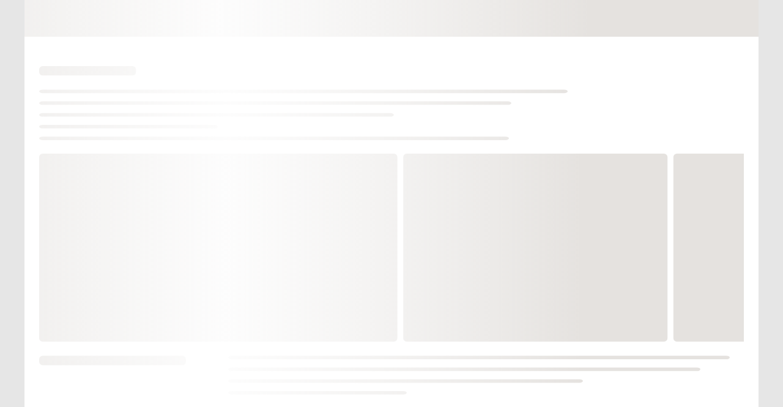

--- FILE ---
content_type: text/html
request_url: https://greatermankato.stqry.app/tour/14807/item/153304
body_size: 1171
content:
<!DOCTYPE html>
<html lang="en">
  <head>

    <meta charset="utf-8">
    <meta content="on" http-equiv="cleartype">
    <meta content="IE=edge,chrome=1" http-equiv="X-UA-Compatible">
    <meta content="text/html; charset=utf-8" http-equiv="Content-Type">
    <meta
      content="viewport-fit=cover, width=device-width, initial-scale=1.0, user-scalable=no minimal-ui"
      name="viewport">

    <meta content="yes" name="mobile-web-app-capable">
    <meta content="yes" name="apple-mobile-web-app-capable">
    <meta content="black" name="apple-mobile-web-app-status-bar-style">

    
    <title>Greater Mankato on the Move</title>

    <!-- Favicon -->
    <link rel="apple-touch-icon" type="image/png" href="https://d371aal8q1xawy.cloudfront.net/api/apple-touch-icon.png" sizes="180x180" />
    <link rel="icon" type="image/png" href="https://d371aal8q1xawy.cloudfront.net/api/favicon-32x32.png" sizes="32x32" />
    <link rel="icon" type="image/png" href="//favicon-16x16.png" sizes="16x16" />


    <link
      rel="stylesheet"
      href="https://unpkg.com/leaflet@1.7.1/dist/leaflet.css">

    <script>
//<![CDATA[

      var appId = 4404;
      var projectId = 3876;
      var baseAppPath = '';

        var baseServer = 'https://dstzyuckhu2zp.cloudfront.net';
      var demo_mode = false;
      var token = 'abb30cf6-a711-4ba2-8d08-96c0bb84a29b';
      var matomoSiteId = 1094;
      var matomoCollectionUrl = 'https://t.stqry.app';
      var matomoDimensionIds = {"language":5,"device_platform":6,"collection":1,"kiosk_screen":7,"tour":null,"item":null};
      var analyticsType = '';
      var googleAnalyticsCode = '';
      var deepLinkingAppleEnabled = false;
      var androidPackageName = 'com.toursphere.greatermankato';
      var stqryAudioFiles = [];
      var ENV = {
        ACCOUNT_ID: 11542,
        BUNNY_DOMAIN: 'us-images-cdn.stqry.com',
        BUNNY_KEY: 'bf4de796-4050-4ff3-8669-e0f573468dd1',
        BUNNY_UPLOADS_DOMAIN: 'us-uploads-cdn.stqry.com',
        BUNNY_DIRECT_DOMAIN: 'us-direct-cdn.stqry.com',
        API_HOST: 'api-us.stqry.com',
        PUBLISHED_CONTENT_HOST: 'https://published-content-production.stqry.com',
        PUBLISHING_MODEL_ENABLED: false,
        STQRY_REGION: 'us'
      };

//]]>
</script>

    <!-- Font Awesome custom kit -->
    <script src="https://kit.fontawesome.com/75eb256ecc.js" crossorigin="anonymous"></script>

    <!-- Custom Project CSS -->
    <style>
      
    </style>

    <!-- Custom Project Theme -->
    <link rel="stylesheet" href="/1756262331/theme.css">

      <!-- Standard javascript and Styles -->
      <script src="https://d371aal8q1xawy.cloudfront.net/web/20260116134529/index.js" crossorigin="" type="module"></script>
      <link rel="stylesheet" href="https://d371aal8q1xawy.cloudfront.net/web/20260116134529/index.css" />
  </head>
  <body>
    <div id="root"></div>

    

  </body>
</html>


--- FILE ---
content_type: text/javascript
request_url: https://d371aal8q1xawy.cloudfront.net/web/20260116134529/swipe-back.js
body_size: 445
content:
import{i as h,h as X,j as v}from"./index.js";try{let t=typeof window<"u"?window:typeof global<"u"?global:typeof globalThis<"u"?globalThis:typeof self<"u"?self:{},s=new t.Error().stack;s&&(t._sentryDebugIds=t._sentryDebugIds||{},t._sentryDebugIds[s]="30c79fd5-f889-432f-a307-7393e6e5d7ea",t._sentryDebugIdIdentifier="sentry-dbid-30c79fd5-f889-432f-a307-7393e6e5d7ea")}catch{}/*!
 * (C) Ionic http://ionicframework.com - MIT License
 */const _=(t,s,g,y,p)=>{const i=t.ownerDocument.defaultView;let o=h(t);const b=e=>{const{startX:n}=e;return o?n>=i.innerWidth-50:n<=50},a=e=>o?-e.deltaX:e.deltaX,w=e=>o?-e.velocityX:e.velocityX;return X({el:t,gestureName:"goback-swipe",gesturePriority:40,threshold:10,canStart:e=>(o=h(t),b(e)&&s()),onStart:g,onMove:e=>{const n=a(e)/i.innerWidth;y(n)},onEnd:e=>{const r=a(e),n=i.innerWidth,c=r/n,d=w(e),m=n/2,l=d>=0&&(d>.2||r>m),u=(l?1-c:c)*n;let f=0;if(u>5){const D=u/Math.abs(d);f=Math.min(D,540)}p(l,c<=0?.01:v(0,c,.9999),f)}})};export{_ as createSwipeBackGesture};
//# sourceMappingURL=swipe-back.js.map
